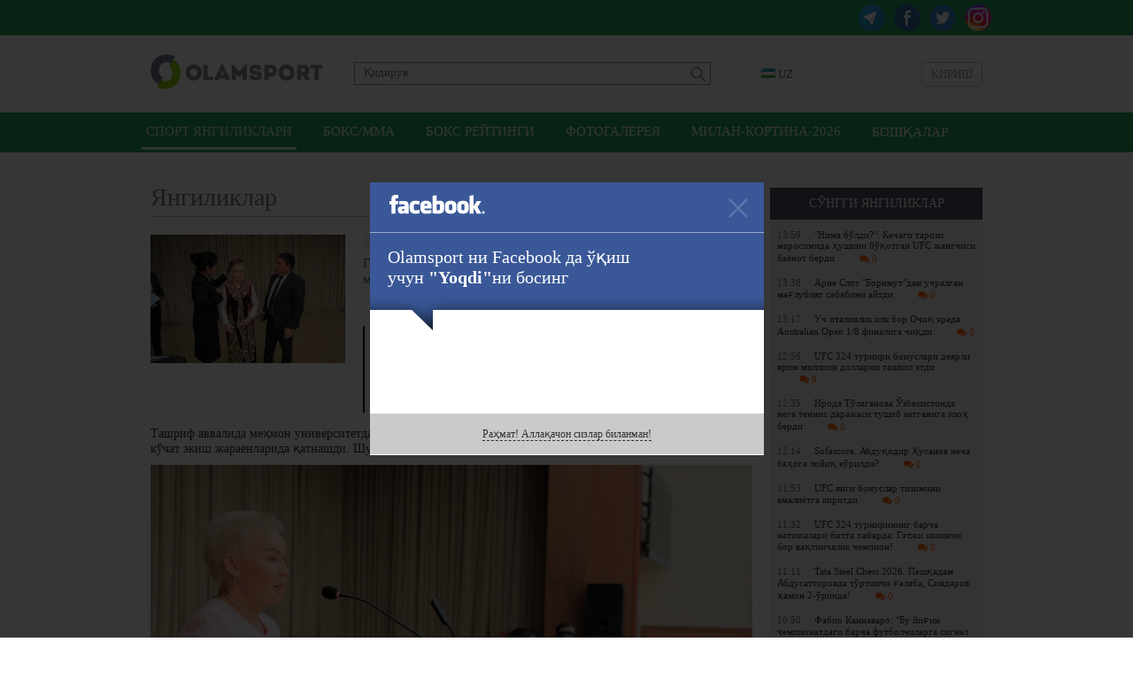

--- FILE ---
content_type: text/html; charset=UTF-8
request_url: https://olamsport.com/uz/news/ginness-rekordlar-kitobiga-kirgan-rima-batalova-ozdjtsuda-mehmon-boldi-foto
body_size: 45911
content:
<!DOCTYPE html>
<html lang="uz">
<head>
    <meta charset="UTF-8"/>
    <meta name="csrf-param" content="_csrf">
    <meta name="csrf-token" content="LpZHJiRPaGt6mAC7SNtlkMFFK88ldMJ6Y8Mtv6Br11ZU839uXH0iWSXAduQZ4zTnuTRfoxdBgEk3ikj64lySJQ==">
    <title>Гиннесс рекордлар китобига кирган Рима Баталова ЎзДЖТСУда меҳмон бўлди + ФОТО / Olamsport.com</title>
    <meta property="og:type" content="article">
<meta property="og:image" content="https://olamsport.com/upload/storage/244346_680.jpg">
<meta property="og:url" content="https://olamsport.com/uz/news/ginness-rekordlar-kitobiga-kirgan-rima-batalova-ozdjtsuda-mehmon-boldi-foto">
<meta property="og:title" content="Гиннесс рекордлар китобига кирган Рима Баталова ЎзДЖТСУда меҳмон бўлди + ФОТО">
<meta property="og:description" content="Ўзбекистон давлат жисмоний тарбия ва спорт университетига паралимпия ўйинларининг енгил атлетика бўйича 13 карра ғолиби, 18 карра жаҳон чемпиони, 43 карра Европа чемпиони, хизмат кўрсатган спорт устаси, Давлат Думаси депутати Рима Баталова ташриф буюрди.">
<meta property="og:image:width" content="680">
<meta property="og:image:height" content="381">
<meta property="og:site_name" content="Olamsport.com">
<link href="#" rel="publisher">
<link href="https://olamsport.com/m/" rel="alternate" media="only screen and (max-width: 640px)">
<link href="https://olamsport.com/uz/" rel="alternate" hreflang="uz">
<link href="/compiled-assets/all-4f7808015eef0dec36133a76a2175553.css" rel="stylesheet">    <!--<script id="twitter-wjs" type="text/javascript" async defer src="//platform.twitter.com/widgets.js"></script>-->
    <link rel="icon" href="/favicon.ico">
            <script async src="//opx.mytube.uz/www/delivery/asyncjs.php"></script>
        <meta name="google-site-verification" content="CLEMWehT3JyDdapRcQqZ3eaPusBJHAYsSVEWp6nKjZE" />

	<!-- Global site tag (gtag.js) - Google Analytics -->
	<script async src="https://www.googletagmanager.com/gtag/js?id=UA-19444041-12"></script>
	<script>
		window.dataLayer = window.dataLayer || [];
		function gtag(){dataLayer.push(arguments);}
		gtag('js', new Date());

		gtag('config', 'UA-19444041-12');
	</script>

    <!-- Yandex.RTB -->
    <script>window.yaContextCb=window.yaContextCb||[]</script>
    <script src="https://yandex.ru/ads/system/context.js" async></script>
</head>
<body class="alternative">
<div id="fb-root"></div>
<script>
    window.fbAsyncInit = function() {
        FB.init({
            appId      : '255615968127931',
            xfbml      : true,
            version    : 'v3.3'
        });
    };

    (function(d, s, id){
        var js, fjs = d.getElementsByTagName(s)[0];
        if (d.getElementById(id)) {return;}
        js = d.createElement(s); js.id = id;
        js.src = "//connect.facebook.net/uz_UZ/sdk.js";
        fjs.parentNode.insertBefore(js, fjs);
    }(document, 'script', 'facebook-jssdk'));
</script>
<div class="page ">
    <div class="header-social-container">
	<div class="header-social">
		<div class="link">
            <a class="instagram" href="https://www.instagram.com/olamsportcom/" target="_blank"></a>            <a class="twitter" href="https://twitter.com/olamsportcom" target="_blank"></a>            <a class="facebook" href="https://www.facebook.com/Olamsportcom-140305306374992/" target="_blank"></a>            <a class="telegram" href="https://t.me/joinchat/AAAAAD8Gn7Y_0UJvHuG_zg" target="_blank"></a>		</div>
	</div>
</div><header>
    	<div class="inner">
		<div class="banner-top">
            <div class="ads-top"><ins data-revive-zoneid="8" data-revive-id="1d3a6f56e306b9cd6252ee45b6811605" data-revive-language="uz"></ins></div>		</div>
		<div class="head-blocks">
			<a class="ca-logo" href="/uz" title="Olamsport.com">
				<img src="/image/main/logo.png" title="Olamsport.com"/>
			</a>

			<form class="search" action="/uz/news/search" method="get">
				<input type="text" name="q" placeholder="Қидирув"
				       value=""/>
				<button type="submit"></button>
			</form>

            <div class="language-switch">
    <div class="language-inner">
        <a href="javascript:;" class="language-current"><span class="language-sprite-uz"></span>&nbsp;UZ</a>

        <div class="language-dropdown">
            <ul>
                <li class="inactive"><a href="javascript:;" class="language-close"><span class="language-sprite-uz"></span>&nbsp;UZ                    </a></li>
                <li class="separator">Тилни танланг</li>

                <li><span class="language-sprite-oz"></span>&nbsp;<a href="/uz/language/oz">Ozbek</a></li><li><span class="language-sprite-ru"></span>&nbsp;<a href="/uz/language/ru">Русский</a></li>            </ul>
        </div>
    </div>
</div>            <a class="login-popup fancybox fancybox.ajax" href="/uz/login">Кириш</a>		</div>
	</div>
</header>
<div class="header-menu-container">
    <div class="header-menu">
        <div class="inner">
            <ul><li class="active"><a href="/uz">Спорт янгиликлари</a></li>
<li><a href="/uz/?type=5">Бокс/ММА</a></li>
<li><a href="/uz/?type=57">Бокс рейтинги</a></li>
<li><a href="/uz/?type=58">Фотогалерея</a></li>
<li><a href="/uz/?type=64">Милан-Кортина-2026</a></li>
<li class="dropdown-types"><a href="javascript:;">Бошқалар</a></li></ul>        </div>
    </div>
	<div class="dropdown-types-menu">
		<div class="dropdown-types-inner">
            <ul class="dropdown-types-list"><li><a href="/uz/?type=56">Баскетбол</a></li>
<li><a href="/uz/?type=34">Болалар спорти</a></li>
<li><a href="/uz/?type=17">Бошқалар</a></li>
<li><a href="/uz/?type=10">Велоспорт</a></li>
<li><a href="/uz/?type=35">Волейбол</a></li>
<li><a href="/uz/?type=36">Гандбол</a></li>
<li><a href="/uz/?type=7">Гимнастика</a></li>
<li><a href="/uz/?type=12">Дзюдо</a></li>
<li><a href="/uz/?type=13">Енгил атлетика</a></li>
<li><a href="/uz/?type=55">Замонавий бешкураш</a></li>
<li><a href="/uz/?type=63">Интервьюлар</a></li>
<li><a href="/uz/?type=51">Камондан отиш</a></li>
<li><a href="/uz/?type=37">Каратэ</a></li>
<li><a href="/uz/?type=38">Кикбоксинг</a></li>
<li><a href="/uz/?type=6">Кураш</a></li>
<li><a href="/uz/?type=61">Мотоспорт</a></li>
<li><a href="/uz/?type=39">Муайтай</a></li>
<li><a href="/uz/?type=47">Олимпия ўйинлари</a></li>
<li><a href="/uz/?type=50">Осиё ўйинлари</a></li>
<li><a href="/uz/?type=40">От Спорти</a></li>
<li><a href="/uz/?type=14">Оғир атлетика</a></li>
<li><a href="/uz/?type=60">Паралимпия</a></li>
<li><a href="/uz/?type=59">Париж-2024</a></li>
<li><a href="/uz/?type=41">Регби</a></li>
<li><a href="/uz/?type=54">Самбо</a></li>
<li><a href="/uz/?type=1">Спорт курашлари</a></li>
<li><a href="/uz/?type=42">Стол тенниси</a></li>
<li><a href="/uz/?type=46">Сув спорти турлари</a></li>
<li><a href="/uz/?type=18">Тадбирлар</a></li>
<li><a href="/uz/?type=15">Таэквондо</a></li>
<li><a href="/uz/?type=8">Теннис</a></li>
<li><a href="/uz/?type=45">Токио-2020</a></li>
<li><a href="/uz/?type=52">Триатлон</a></li>
<li><a href="/uz/?type=11">Ўқ отиш</a></li>
<li><a href="/uz/?type=44">Формула-1</a></li>
<li><a href="/uz/?type=33">Футбол</a></li>
<li><a href="/uz/?type=62">Харбин-2025</a></li>
<li><a href="/uz/?type=53">Хоккей</a></li>
<li><a href="/uz/?type=32">Шахмат</a></li>
<li><a href="/uz/?type=16">Эшкак эшиш</a></li>
<li><a href="/uz/?type=49">Қизиқарли!</a></li>
<li><a href="/uz/?type=9">Қиличбозлик</a></li>
<li><a href="/uz/?type=48">Қишки спорт турлари</a></li></ul>		</div>
	</div>
</div>
<div style="padding-top:10px">
<!-- Yandex.RTB R-A-224651-5 -->
<div id="yandex_rtb_R-A-224651-5" style="max-height: 150px; width: 960px; margin: 0 auto"></div>
<script>window.yaContextCb.push(()=>{
  Ya.Context.AdvManager.render({
    renderTo: 'yandex_rtb_R-A-224651-5',
    blockId: 'R-A-224651-5'
  })
})</script>
</div>    <div class="inner">
        <div class="content">
	<div class="right-panel">
        <div class="team-news latest-news">
    <p class="widget-head">Сўнгги янгиликлар</p>
    <div class="widget-list">
        <div class="inside"><a class="news-mini " href="/uz/news/nima-boldi-kechagi-tarozi-marosimida-hushini-yoqotgan-ufc-jangchisi-bayonot-berdi">
    <span class="time">13:59</span>&quot;Нима бўлди?&quot;: Кечаги тарози маросимида ҳушини йўқотган UFC жангчиси баёнот берди	<span class="comments-count mini"><i class="fa fa-comments"></i> 0</span>
</a><a class="news-mini " href="/uz/news/arne-slot-bornmutdan-uchralgan-maglubiyat-sababini-aytdi">
    <span class="time">13:38</span>Арне Слот &quot;Борнмут&quot;дан учралган мағлубият сабабини айтди	<span class="comments-count mini"><i class="fa fa-comments"></i> 0</span>
</a><a class="news-mini " href="/uz/news/uch-italiyalik-ilk-bor-ochiq-erada-australian-open-18-finaliga-chiqdi">
    <span class="time">13:17</span>Уч италиялик илк бор Очиқ эрада Australian Open 1/8 финалига чиқди	<span class="comments-count mini"><i class="fa fa-comments"></i> 0</span>
</a><a class="news-mini " href="/uz/news/ufc-324-turniri-bonuslari-deyarli-yarim-million-dollarni-tashkil-etdi">
    <span class="time">12:56</span>UFC 324 турнири бонуслари деярли ярим миллион долларни ташкил этди	<span class="comments-count mini"><i class="fa fa-comments"></i> 0</span>
</a><a class="news-mini " href="/uz/news/iroda-tolaganova-ozbekistonda-nega-tennis-darajasi-tushib-ketganiga-izoh-berdi">
    <span class="time">12:35</span>Ирода Тўлаганова Ўзбекистонда нега теннис даражаси тушиб кетганига изоҳ берди	<span class="comments-count mini"><i class="fa fa-comments"></i> 0</span>
</a><a class="news-mini " href="/uz/news/sofascore-abduqodir-husanov-necha-bahoga-loyiq-korildi">
    <span class="time">12:14</span>Sofascore. Абдуқодир Ҳусанов неча баҳога лойиқ кўрилди?	<span class="comments-count mini"><i class="fa fa-comments"></i> 0</span>
</a><a class="news-mini " href="/uz/news/ufc-yangi-bonuslar-tizimini-amaliyotga-kiritdi">
    <span class="time">11:53</span>UFC янги бонуслар тизимини амалиётга киритди	<span class="comments-count mini"><i class="fa fa-comments"></i> 0</span>
</a><a class="news-mini " href="/uz/news/ufc-324-turnirining-barcha-natijalari-bitta-xabarda-getji-ikkinchi-bor-vaqtinchalik-chempion">
    <span class="time">11:32</span>UFC 324 турнирининг барча натижалари битта хабарда: Гэтжи иккинчи бор вақтинчалик чемпион!	<span class="comments-count mini"><i class="fa fa-comments"></i> 0</span>
</a><a class="news-mini " href="/uz/news/tata-steel-chess-2026-peshqadam-abdusattorovda-tortinchi-galaba-sindarov-hamon-2-orinda">
    <span class="time">11:11</span>Tata Steel Chess 2026. Пешқадам Абдусатторовда тўртинчи ғалаба, Синдаров ҳамон 2-ўринда!	<span class="comments-count mini"><i class="fa fa-comments"></i> 0</span>
</a><a class="news-mini " href="/uz/news/fabio-kannavaro-bu-yigin-chempionatdagi-barcha-futbolchilarga-signal-bolishi-kerak">
    <span class="time">10:50</span>Фабио Каннаваро: &quot;Бу йиғин чемпионатдаги барча футболчиларга сигнал бўлиши керак&quot;	<span class="comments-count mini"><i class="fa fa-comments"></i> 0</span>
</a><a class="news-mini " href="/uz/news/ufc-324-yilning-ilk-chempionlik-jangida-getji-galabaga-erishdi">
    <span class="time">10:29</span>UFC 324. Йилнинг илк чемпионлик жангида Гэтжи ғалабага эришди	<span class="comments-count mini"><i class="fa fa-comments"></i> 0</span>
</a><a class="news-mini " href="/uz/news/mahmud-muradov-bir-kunda-uchta-raqibga-qarshi-jang-qilib-galaba-qozondi">
    <span class="time">09:58</span>Маҳмуд Мурадов бир кунда учта рақибга қарши жанг қилиб, ғалаба қозонди!	<span class="comments-count mini"><i class="fa fa-comments"></i> 0</span>
</a><a class="news-mini " href="/uz/news/ufc-324-co-main-eventda-shon-omelli-xitoylik-raqibini-maglub-etdi">
    <span class="time">09:35</span>UFC 324. Co-main event&#039;да Шон О&#039;Мэлли хитойлик рақибини мағлуб этди	<span class="comments-count mini"><i class="fa fa-comments"></i> 0</span>
</a><a class="news-mini " href="/uz/news/u-23-osiyo-kubogi-yaponiya-chempion-xitoy-finalda-tor-mor-etildi">
    <span class="time">09:25</span>U-23 ОСИЁ КУБОГИ. ЯПОНИЯ — ЧЕМПИОН! Хитой финалда тор-мор этилди	<span class="comments-count mini"><i class="fa fa-comments"></i> 0</span>
</a><a class="news-mini " href="/uz/news/kortes-akosta-derrik-lyuisni-nokautga-uchratdi">
    <span class="time">09:02</span>Кортес Акоста Деррик Льюисни нокаутга учратди	<span class="comments-count mini"><i class="fa fa-comments"></i> 0</span>
</a></div>
        <div class="change-team">
            <a href="/uz">яна янгиликлар</a>
        </div>
    </div>
</div>        <div class="ads-side"><ins data-revive-zoneid="9" data-revive-id="1d3a6f56e306b9cd6252ee45b6811605" data-revive-language="uz"></ins></div>	</div>
	<h2 class="page-title">
		<div class="date-added">27 ноя 18:19</div>
        Янгиликлар	</h2>
	<div class="news-list">
		<div class="news-list-item news-view">
			<div class="news-summary-block">
				<span class="typeNew">
				    Тадбирлар			    </span>
				<img src="/upload/storage/244346_220.jpg"/>
				<h1 class="main-link">Гиннесс рекордлар китобига кирган Рима Баталова ЎзДЖТСУда меҳмон бўлди + ФОТО</h1>

                <div class="tags">
    Теглар&nbsp;:&nbsp;
    <a href="/uz/news/search?q=%D0%8E%D0%B7%D0%94%D0%96%D0%A2%D0%A1%D0%A3&amp;tags=1">ЎзДЖТСУ</a><a href="/uz/news/search?q=%D0%A0%D0%B8%D0%BC%D0%B0+%D0%91%D0%B0%D1%82%D0%B0%D0%BB%D0%BE%D0%B2%D0%B0&amp;tags=1">Рима Баталова</a><a href="/uz/news/search?q=%D0%A0%D0%BE%D1%81%D1%81%D0%B8%D1%8F&amp;tags=1">Россия</a></div>
				<div class="summary">Ўзбекистон давлат жисмоний тарбия ва спорт университетига паралимпия ўйинларининг енгил атлетика бўйича 13 карра ғолиби, 18 карра жаҳон чемпиони, 43 карра Европа чемпиони, хизмат кўрсатган спорт устаси, Давлат Думаси депутати Рима Баталова ташриф буюрди.</div>
			</div>
			<div
					class="news-description-block"><div class="news-description">
        <div class="details">
        <p>Ташриф аввалида меҳмон университетда ўтказилаётган &ldquo;Яшил макон&rdquo; лойиҳаси асосида амалга оширилаётган кўчат экиш жараёнларида қатнашди. Шундан сўнг, Рима Баталова иштирокида учрашув ўтказилди.</p><p><img src="/upload/storage/244340_original.jpg" class="fr-fil fr-dib"></p><p>Унда Жаҳон белбоғли кураш ассоциацияси президенти Азиз Ғаниев, Олий Мажлис қонунчилик палатаси депутати Қодир Жўраев, Ўзбекистон Белбоғли кураш федерацияси раиси Равшан Дастиров, Чирчиқ шаҳар ҳоким ўринбосари Оила ва хотин-қизлар бўлими бошлиғи Юлдуз Жумаева, университет проректорлари, Паралимпия ва Кураш факультети деканлари, профессор-ўқитувчилар, тюторлар ва талабалар иштирок этишди.</p><p><img src="/upload/storage/244335_original.jpg" class="fr-fil fr-dib"></p><p>Учрашув давомида фахрли меҳмон ўзининг қўлга киритган ютуқлари ҳамда эришган муваффақиятлари сири билан ўртоқлашди ва мамлакатимизда миллий спорт турлари, паралимпия спорт турларини ривожлантириш, шу қаторда уларда хотин-қизлар иштирокини таъминлаш юзасидан ўзига хос фикр-мулоҳазалар билдирди. Талабалар ҳам учрашув қахрамонига ўзларини қизиқтирган саволларини йўллашди.&nbsp;</p><p><img src="/upload/storage/244334_original.jpg" class="fr-fil fr-dib"></p><p>Шунингдек, меҳмон томонидан Жаҳон белбоғли кураш ассоциацияси президенти А. Ғаниевга ҳамкорлик учун миннатдорчилик рамзи сифатида ташаккурнома топширилди. Энг яхши савол эгасига эса Рима Баталованинг муаллифлик китоби совға қилинди. Ўз навбатида университет раҳбарияти ҳам Рима Баталовага ташаккурнома ва эсдалик совғалари тақдим этди.</p><p><img src="/upload/storage/244336_original.jpg" class="fr-fil fr-dib"></p><p>Давра суҳбатидан сўнг фахрли меҳмон университет ректори, профессор М. Болтабаев бошчилигидаги раҳбарият жамоаси иштирокида университет музейи ва ТТЖда яратилган шароитлар билан яқиндан танишди. Бундан ташқари Р. Баталова мезбонлар билан биргаликда университет ҳудудида эсдалик учун кўучат экди.</p><p><img src="/upload/storage/244337_original.jpg" class="fr-fil fr-dib"></p><p><img src="/upload/storage/244339_original.jpg" class="fr-fil fr-dib"></p><p><img src="/upload/storage/244338_original.jpg" class="fr-fil fr-dib"></p><p><img src="/upload/storage/244341_original.jpg" class="fr-fil fr-dib"></p><p><img src="/upload/storage/244342_original.jpg" class="fr-fil fr-dib"></p><p><img src="/upload/storage/244343_original.jpg" class="fr-fil fr-dib"></p><p><img src="/upload/storage/244344_original.jpg" class="fr-fil fr-dib"></p><p><img src="/upload/storage/244345_original.jpg" class="fr-fil fr-dib"></p><p><strong>Илҳом РАҲМОНОВ тайёрлади</strong></p>    </div>
    <div class="source-link">
        <div class="link">
            Ҳавола            : <input type="text" name="x-link" value="https://olamsport.com/uz/news/82508" readonly="">        </div>
                    <div class="source">Манба                : <a href="http://olamsport.com" target="_blank">olamsport.com</a></div>
            </div>
    <a href="https://www.instagram.com/olamsportcom/" class="social-link social-link-instagram" target="_blank">
	<span class="iconSprite iconSprite-instagram"></span><span
			class="text-social">Olamsport.com сайтининг <strong>Instagram</strong> даги саҳифасини кузатинг!</span>
</a>    <div class="rating">
    Рейтинг: <span class="error-message hide"></span>
    <span class="count positive">+1</span>&nbsp;
    <a class="fancybox fancybox.ajax plus" href="/uz/login" title="Рейтинг +"></a>&nbsp;
    <a class="fancybox fancybox.ajax minus" href="/uz/login" title="Рейтинг -"></a></div>    <div class="share-box" id="shareBoxWidget0" data-url="https%3A%2F%2Folamsport.com%2Fuz%2Fnews%2F82508">
    <div class="buttons">
                        <span class="facebook">
                    <a class="facebook" href="https://www.facebook.com/sharer.php?u=https%3A%2F%2Folamsport.com%2Fuz%2Fnews%2F82508&amp;t=%D0%93%D0%B8%D0%BD%D0%BD%D0%B5%D1%81%D1%81+%D1%80%D0%B5%D0%BA%D0%BE%D1%80%D0%B4%D0%BB%D0%B0%D1%80+%D0%BA%D0%B8%D1%82%D0%BE%D0%B1%D0%B8%D0%B3%D0%B0+%D0%BA%D0%B8%D1%80%D0%B3%D0%B0%D0%BD+%D0%A0%D0%B8%D0%BC%D0%B0+%D0%91%D0%B0%D1%82%D0%B0%D0%BB%D0%BE%D0%B2%D0%B0+%D0%8E%D0%B7%D0%94%D0%96%D0%A2%D0%A1%D0%A3%D0%B4%D0%B0+%D0%BC%D0%B5%D2%B3%D0%BC%D0%BE%D0%BD+%D0%B1%D1%9E%D0%BB%D0%B4%D0%B8+%2B+%D0%A4%D0%9E%D0%A2%D0%9E" title="Facebook бўлишиш" target="_blank"></a> <span class="counter">&nbsp;</span>                </span>
                            <span class="twitter">
                    <a class="twitter" href="http://twitter.com/intent/tweet?url=https%3A%2F%2Folamsport.com%2Fuz%2Fnews%2F82508&amp;text=%D0%93%D0%B8%D0%BD%D0%BD%D0%B5%D1%81%D1%81+%D1%80%D0%B5%D0%BA%D0%BE%D1%80%D0%B4%D0%BB%D0%B0%D1%80+%D0%BA%D0%B8%D1%82%D0%BE%D0%B1%D0%B8%D0%B3%D0%B0+%D0%BA%D0%B8%D1%80%D0%B3%D0%B0%D0%BD+%D0%A0%D0%B8%D0%BC%D0%B0+%D0%91%D0%B0%D1%82%D0%B0%D0%BB%D0%BE%D0%B2%D0%B0+%D0%8E%D0%B7%D0%94%D0%96%D0%A2%D0%A1%D0%A3%D0%B4%D0%B0+%D0%BC%D0%B5%D2%B3%D0%BC%D0%BE%D0%BD+%D0%B1%D1%9E%D0%BB%D0%B4%D0%B8+%2B+%D0%A4%D0%9E%D0%A2%D0%9E" title="Twitter да чоп этиш" target="_blank"></a> <span class="counter">&nbsp;</span>                </span>
                            <span class="vkontakte">
                    <a class="vkontakte" href="http://vkontakte.ru/share.php?url=https%3A%2F%2Folamsport.com%2Fuz%2Fnews%2F82508" title="Вконтакте да бўлишиш" target="_blank"></a> <span class="counter">&nbsp;</span>                </span>
                            <span class="odnoklassniki">
                    <a class="odnoklassniki" href="http://odnoklassniki.ru/dk?st.cmd=addShare&amp;st._surl=https%3A%2F%2Folamsport.com%2Fuz%2Fnews%2F82508&amp;title=%D0%93%D0%B8%D0%BD%D0%BD%D0%B5%D1%81%D1%81+%D1%80%D0%B5%D0%BA%D0%BE%D1%80%D0%B4%D0%BB%D0%B0%D1%80+%D0%BA%D0%B8%D1%82%D0%BE%D0%B1%D0%B8%D0%B3%D0%B0+%D0%BA%D0%B8%D1%80%D0%B3%D0%B0%D0%BD+%D0%A0%D0%B8%D0%BC%D0%B0+%D0%91%D0%B0%D1%82%D0%B0%D0%BB%D0%BE%D0%B2%D0%B0+%D0%8E%D0%B7%D0%94%D0%96%D0%A2%D0%A1%D0%A3%D0%B4%D0%B0+%D0%BC%D0%B5%D2%B3%D0%BC%D0%BE%D0%BD+%D0%B1%D1%9E%D0%BB%D0%B4%D0%B8+%2B+%D0%A4%D0%9E%D0%A2%D0%9E" title="Одноклассники да бўлишиш" target="_blank"></a> <span class="counter">&nbsp;</span>                </span>
                </div>
    <div class="notice">
        Хабар ёқдими? Биринчилардан бўлиб дўстларингиз билан ўртоқлашинг!    </div>
</div>    <div class="similar-news">
    <h3 class="header">Ўхшаш янгиликлар</h3>
                <div class="similar-news-item">
                <div class="item-date">11:32</div>
                <a href="/uz/news/ufc-324-turnirining-barcha-natijalari-bitta-xabarda-getji-ikkinchi-bor-vaqtinchalik-chempion">UFC 324 турнирининг барча натижалари битта хабарда: Гэтжи иккинчи бор вақтинчалик чемпион!</a>&nbsp;<span class="comments-count mini text-big"><i class="fa fa-comments"></i> 0</span>
            </div>
                <div class="similar-news-item">
                <div class="item-date">09:35</div>
                <a href="/uz/news/ufc-324-co-main-eventda-shon-omelli-xitoylik-raqibini-maglub-etdi">UFC 324. Co-main event&#039;да Шон О&#039;Мэлли хитойлик рақибини мағлуб этди</a>&nbsp;<span class="comments-count mini text-big"><i class="fa fa-comments"></i> 0</span>
            </div>
                <div class="similar-news-item">
                <div class="item-date">11:38</div>
                <a href="/uz/news/ozbekiston-chempionatida-eng-yaxshilar-aniqlandi-medallar-jamgarish-reytingida-qaysi-jamoa-birinchi-boldi">Ўзбекистон чемпионатида энг яхшилар аниқланди. Медаллар жамғариш рейтингида қайси жамоа биринчи бўлди?</a>&nbsp;<span class="comments-count mini text-big"><i class="fa fa-comments"></i> 0</span>
            </div>
    </div>        <div style="padding-bottom:10px">
<!-- Yandex.RTB R-A-224651-7 -->
<div id="yandex_rtb_R-A-224651-7" style="max-height: 250px"></div>
<script>window.yaContextCb.push(()=>{
  Ya.Context.AdvManager.render({
    renderTo: 'yandex_rtb_R-A-224651-7',
    blockId: 'R-A-224651-7'
  })
})</script>
</div>            <div class="comments-ajax-content">
        <div class="comments" data-page="1" data-sort="rating" data-sortparam=""
         data-lastitem="" data-item="82508"
         data-type="news">
        <p
            class="block-head">Фикрлар</p>        <div class="comments-list">
    <div class="no-comments sign-in-notice">
    Фикр қолдириш учун <a class="fancybox fancybox.ajax" href="/uz/login">авторизациядан</a> ўтинг</div><div class="comment-switch hide">
    <a class="to-rating active" href="javascript:;" data-chat="0" data-type="rating" data-item="82508" data-itemtype="news">Энг яхшилар</a>    <a class="to-latest" href="javascript:;" data-chat="0" data-type="latest" data-item="82508" data-itemtype="news">Охирги</a>    <a class="to-first" href="javascript:;" data-chat="0" data-type="first" data-item="82508" data-itemtype="news">Биринчи</a>    </div></div>    </div>
</div></div></div>
		</div>

	</div>
    <a class="go-back" href="/uz">&lt;&nbsp;сўнгги янгиликларни кўриш</a></div>    </div>
        <div class="footer-guard"></div>
</div>
<div class="footer">
    	<div class="inner">
		<div class="social-networks">
			<div class="text">Биз ижтимоий тармоқларда::</div>
			<div class="links">
                <a class="telegram" href="https://t.me/joinchat/AAAAAD8Gn7Y_0UJvHuG_zg" target="_blank">Telegram</a>                <a class="facebook" href="https://www.facebook.com/Olamsportcom-140305306374992/" target="_blank">Facebook</a>                <a class="twitter" href="https://twitter.com/olamsportcom" target="_blank">Twitter</a>                <a class="instagram" href="https://www.instagram.com/olamsportcom/" target="_blank">Instagram</a>                			</div>
		</div>
		<div class="copyrights-and-links">
			<div class="copyrights">Olamsport.com &copy; 2026 <span class="agerestrict"></span></div>
			<div class="links">
                <a href="/uz/page/terms">Фойдаланувчи шартномаси</a>				<span class="separator">|</span>
                <a href="/uz/page/contacts">Алоқа</a>                <span class="separator">|</span>
                <a href="/uz/page/privacy">Privacy</a>			</div>
		</div>
	</div>
</div><script src="/compiled-assets/all-770e0b796ac5a88d33177acb9c940c73.js"></script>
<script src="/assets/a14cd57d/jquery.mousewheel.min.js"></script>
<script type="text/javascript">jQuery(function ($) {
shareInit($("#shareBoxWidget0"))
jQuery('a.fancybox').fancybox({"maxWidth":"90%","maxHeight":"90%","playSpeed":7000,"padding":0,"fitToView":false,"autoSize":true,"closeClick":false,"openEffect":"elastic","closeEffect":"elastic","prevEffect":"elastic","nextEffect":"elastic","closeBtn":true,"openOpacity":true});

    $( document ).ajaxComplete(function() {
		  $('a.fancybox').fancybox();
		});
    
            $('textarea').autoResize();
            $( document ).ajaxComplete(function() {
                $('textarea').autoResize();
            });

            $('body').on('click', 'a.open-form.active', function(){
                var parent = $(this).parents('.comment-answer-form');
                var form = $('form', parent);
                var textarea = $('textarea', form);
                form.toggle();
                if( textarea.val() == '' )
                    textarea.height(20);
                return false;
            });

            $('body').on('click', 'div.for-comment a.for', function(){
                if( $(this).hasClass('active') ) {
                    $(this).parent().find('.for-comment-text').hide();
                    $(this).removeClass('active');
                } else {
                    $(this).parent().find('.for-comment-text').show();
                    $(this).addClass('active');
                }
                return false;
            });

            $('body').on('click', 'button.send-comment', function(){
                var parent = $(this).parents('form');
                var input = $('textarea', parent);
                if( input.val() != '' )
                {
                    commentSendRequest(input);
                }
                return false;
            });
            $('body').on('keypress', 'form.answer-form textarea', function(e){
                if( !e.ctrlKey && e.keyCode == 13 && $(this).val() != '' )
                {
                    commentSendRequest($(this));
                }
                else if (e.ctrlKey && (e.keyCode == 13 || e.keyCode == 10))
                {
                    var content = this.value;
                    var caret = getCaret(this);
                    this.value = content.substring(0,caret)+
                                 "\n"+content.substring(caret,content.length);
                    e.stopPropagation();
                }
                if( e.keyCode == 13 || e.keyCode == 10 ) {
                    return false;
                }
            });

            function commentSendRequest(input)
		    {
		        var form = input.parent('form');
		        var text = input.val();
		        var parent = input.parents('div.comments');
		        var container = parent.find('div.comments-container');
		        var sort = parent.attr('data-sort');
		        var lastitem = parent.attr('data-lastitem');
		        $('button.send-comment', form).hide();
		        input.attr('disabled', 'disabled');
		        $.ajax({
                    type: 'POST',
                    url: form.attr('action'),
                    data: { text: text, last: lastitem, sort: sort, _csrf: 'LpZHJiRPaGt6mAC7SNtlkMFFK88ldMJ6Y8Mtv6Br11ZU839uXH0iWSXAduQZ4zTnuTRfoxdBgEk3ikj64lySJQ==' },
                    dataType: 'json',
                    complete: function() {
                        input.removeAttr('disabled');
                        $('button.send-comment', form).show();
                    },
                    error: function(e){
                        alert('ERROR');
                    },
                    success: function(data){
                        if( data.status == 'append' )
                        {
                            container.prepend(data.html);
                            input.val('');
                            input.parent().hide();
                            var counter = parent.find('span.sizeTotal');
                            counter.html(parseInt(counter.html())+1);
                        }
                        if( data.status == 'ok' )
                        {
                            parent.find('div.comment-switch').show();
                            parent.find('div.comment-switch').find('a.to-latest').click();
                        }
                        if( data.status == 'ok' || data.status == 'append' ) {
                            $('textarea.update-counter').attr('placeholder', data.left);
                        }
                        if( data.status == 'alert' ) {
                            alert(data.message);
                        }
                        if( data.status == 'setphone' ) {
                            $('#set-phone').click();
                        }
                        if( data.status == 'limit' ) {
                            $('#buy-limit').click();
                        }
                    }
                });
		        return false;
		    }

            function getCaret(el) {
              if (el.selectionStart) {
                 return el.selectionStart;
              } else if (document.selection) {
                 el.focus();

               var r = document.selection.createRange();
               if (r == null) {
                return 0;
               }

                var re = el.createTextRange(),
                rc = re.duplicate();
                re.moveToBookmark(r.getBookmark());
                rc.setEndPoint('EndToStart', re);

                return rc.text.length;
              }
              return 0;
            }            $('body').on('click', 'div.comment-switch a', function(){
                var ele = $(this);
                var parent = $(this).parents('div.comment-switch');
                var ajaxContainer = ele.parents('div.comments-ajax-content');
                var type = ele.attr('data-type');
                var item = ele.attr('data-item');
                var itemtype = ele.attr('data-itemtype');
                var chat = ele.attr('data-chat');

                $.ajax({
                    type: 'GET',
                    url: '/uz/news/list-comments',
                    data: {id: item, type: itemtype, sort: type, asChat: chat},
                    success: function(data){
                        if( !ajaxContainer.length )
                            ajaxContainer = $('#ajax-container');
                        ajaxContainer.html(data);
                        var target = ajaxContainer.find('div.comments-list');
                        //var target = $('div.comment-item', parent).last();
                        //$("html, body").animate({ scrollTop: target.offset().top - ($(window).height()-target.outerHeight())}, 1000);
                    },
                    dataType: 'html',
                    //complete: function(){}
                });
            });

            $('body').on('click', 'a.show-previous', function(){
                var ele = $(this);
                var parent = $(this).parents('div.comments');
                var sort = parent.attr('data-sort');
                var page = parent.attr('data-page');
                var sortparam = parent.attr('data-sortparam');
                var type = parent.attr('data-type');
                var item = parent.attr('data-item');

                ele.addClass('loading-right');

                $.ajax({
                    type: 'GET',
                    url: '/uz/news/comments-load-list',
                    data: { action: 'load', type: type, item: item, sort: sort, page: page, sortparam: sortparam },
                    dataType: 'json',
                    error: function(e){
                        alert('ERROR');
                    },
                    success: function(data){
                        if( data.status == 'ok' ) {
                            $('.comments-container', parent).append(data.html);
                            if( !data.hasMore ) {
                                $('.comments-stats', parent).hide();
                            } else {
                                parent.attr('data-page', data.nextPage);
                                var count = parseInt($('.sizeCounter', parent).html());
                                $('.sizeCounter', parent).html(count + data.count);
                                parent.attr('data-sortparam', data.sortparam);
                            }
                        }
                    },
                    complete: function(){ ele.removeClass('loading-right'); }
                });
            });    $(document).on('click', 'a.complaints.dropdown', function(){
        var ele = $(this);
        var itemId = ele.attr('data-id');
        var position = ele.position();
        var dropdown = $('div#complaints-drop');
        dropdown.attr('data-item', itemId);
        dropdown.css({ top: position.top, left: position.left + ele.width() - dropdown.width()}).show();
        return false;
    });

    $(document).on('click', 'a.send-complaint', function(){
        var ele = $(this);
        var itemType = ele.attr('data-type');
        var itemId = $('#complaints-drop').attr('data-item');
        $('div.complain-answer', $('#caf-' + itemId)).hide();

        $.ajax({
            type: 'POST',
            url: '/uz/complaint/send',
            data: {id: itemId, type: itemType},
            success: function(data){
                if( data.status == 'ok' ) {
                    $('div.complain-answer', $('#caf-' + itemId)).show();
                }
            },
            error: function(){
                alert('error');
            },
            dataType: 'json',
            complete: function(){
                $('#complaints-drop').hide();
            }
        });
        return false;
    });

    $(document).on('mouseleave', 'div.complaints-list', function(){ $(this).hide(); });

    $(document).on('click', 'a.unhide-comment', function(){
        var parent = $(this).parents('div.show-comment');
        $('div.hidden-comment', parent).show();
        $('div.unhide-tools').hide();
        return false;
    });
                $('body').on('click', 'div.rating a.active', function(){
                    var ele = $(this);
                    var parent = ele.parent();
                    var type = ele.attr('data-type');
                    var itemtype = ele.attr('data-itemtype');
                    var id = ele.attr('data-item');

                    $.ajax({
                        type: 'GET',
                        url: '/uz/news/rating',
                        data: { action: type, type: itemtype, id: id },
                        dataType: 'json',
                        error: function(e){
                            alert('ERROR');
                        },
                        success: function(data){
                            if( data.status == 'ok' ) {
                                $('span.count', parent).removeClass('negative positive').addClass(data.class).html(data.rating);
                            } else if( data.status == 'error' ) {
                                $('span.error-message', parent).html(data.message).show().fadeOut(2000);
                            }
                        }
                    });
                    return false;
                });
            $('body').on('click', 'div.link input', function(){
               $(this).select();
            });
                $('body').on('click', 'div.news-list a.load-item', function(){
                    var ele = $(this);
                    var parent = ele.parents('div.news-list-item');
                    if( ele.hasClass('active') ) {
                        parent.find('div.news-description-block').hide();
                        ele.removeClass('active').html('янгиликни кўрсатиш');
                    } else if( ele.hasClass('loaded') ) {
                        parent.find('div.news-description-block').show();
                        ele.addClass('active').html('янгиликни яшириш');
                    } else {
                        var item = ele.attr('data-item');

                        ele.addClass('loading-right');

                        $.ajax({
                            type: 'GET',
                            url: '/uz/news/details',
                            data: {id: item },
                            success: function(data){
                                parent.find('div.news-description-block').html(data).show();
                                ele.addClass('active').addClass('loaded').html('янгиликни яшириш');
                                shareInit(parent);

                                GoogleEvent('News', 'load-description');
                            },
                            dataType: 'html',
                            complete: function(){ele.removeClass('loading-right');}
                        });
                    }
                    return false;
                });
        $('body').on('click', 'input.checkAll', function(){
            var ele = $(this);
            var type = ele.attr('data-type');
            var parent = ele.parents('div.settings-group');
            ele.attr('checked', 'checked');
            $('input.' + type, parent).removeAttr('checked');
        });

        $('body').on('click', 'input.unCheckAll', function(){
            var ele = $(this);
            var parent = ele.parents('div.settings-group');
            $('input.checkAll', parent).removeAttr('checked');
        });

        function applyTips()
        {
            $('span.tip').each(function() {
                if( !$(this).is('[aria-describedby]') )
                 $(this).qtip({
                     content: {
                         text: $(this).next('.tiptext')
                     }
                 });
            });
        }

        applyTips();

        $( document ).ajaxComplete(function() {
          applyTips();
          $.fancybox.update();
        });

        var hash = window.location.hash.substring(1);
        if( hash && hash == 'login' ) {
            $('a.login-popup').click();
        }

        function GoogleEvent(category, action)
        {
            if( !category || !action )
                return false;

            ga('send', 'event', category, action);
        }
                $('a.language-current').click(function(){
                    $(this).next().toggle();
                    return false;
                });
                $('a.language-close').click(function(){
                    $(this).parents('.language-dropdown').hide();
                    return false;
                });
                $('div.language-dropdown').mouseleave(function(){
                    $(this).hide();
                });
    function fixMenu() {
        var ele = $('div.header-menu');
        var dropEle = $('.dropdown-types-menu');
        if ( $(window).scrollTop() > $('header').height()-5 ){
            ele.addClass('fixed');
            dropEle.addClass('fixed');
            }
        else{
            ele.removeClass('fixed');
            dropEle.removeClass('fixed');
            }
    }
    $(window).scroll(fixMenu);
    fixMenu();

    $('li.dropdown-types a').mouseenter(function(){
        $('div.dropdown-types-menu').slideDown();
        return false;
    });
    $('div.dropdown-types-menu').mouseleave(function(){
        $('div.dropdown-types-menu').slideUp();
        return false;
    });
    $.cookie('cookies_enabled', 'yes', { path: '/' });
    if ($.cookie('cookies_enabled') == 'yes') {
        if( !$.cookie('facebookOverlay') && (!$.cookie('facebookOverlayCountY') || $.cookie('facebookOverlayCountY') < 3) ) {
            $('div.fbOverlay, div.fbContainer').show();
            if( !$.cookie('facebookOverlayCountY') )
                $.cookie('facebookOverlayCountY', 1, { expires: 14 });
            else
                $.cookie('facebookOverlayCountY', parseInt($.cookie('facebookOverlayCountY')) + 1, { expires: 14 });
        }
    }

    $('a.fbCloseBtn, a.fbCloseBtnBottom').click(function(){
        $.cookie('facebookOverlay', 'off', { expires: 14 });
        $('div.fbOverlay, div.fbContainer').hide();
        return false;
    });
});</script><div style="height: 0px;display: none;">
	<!-- Yandex.Metrika counter -->
	<script type="text/javascript" >
		(function(m,e,t,r,i,k,a){m[i]=m[i]||function(){(m[i].a=m[i].a||[]).push(arguments)};
			m[i].l=1*new Date();k=e.createElement(t),a=e.getElementsByTagName(t)[0],k.async=1,k.src=r,a.parentNode.insertBefore(k,a)})
		(window, document, "script", "https://mc.yandex.ru/metrika/tag.js", "ym");

		ym(54480469, "init", {
			clickmap:true,
			trackLinks:true,
			accurateTrackBounce:true,
			webvisor:true
		});
	</script>
	<noscript><div><img src="https://mc.yandex.ru/watch/54480469" style="position:absolute; left:-9999px;" alt="" /></div></noscript>
	<!-- /Yandex.Metrika counter -->
</div>
<div class="fbOverlay">
    <div class="fbContainer">
        <div class="fbHeader">
            <a href="#" class="fbCloseBtn"></a>
            <p>Olamsport ни Facebook да ўқиш<br/>учун <strong>"Yoqdi"</strong>ни босинг</p>
        </div>
        <div class="fbBox">
            <div class="fb-like" data-href="https://www.facebook.com/Olamsportcom-140305306374992/" data-width="405" data-layout="standard" data-action="like" data-show-faces="true" data-share="true"></div>
        </div>
        <div class="fbClose">
            <a href="#" class="fbCloseBtnBottom">Раҳмат! Аллақачон сизлар биланман!</a>
        </div>
    </div>
</div></body>
</html>
